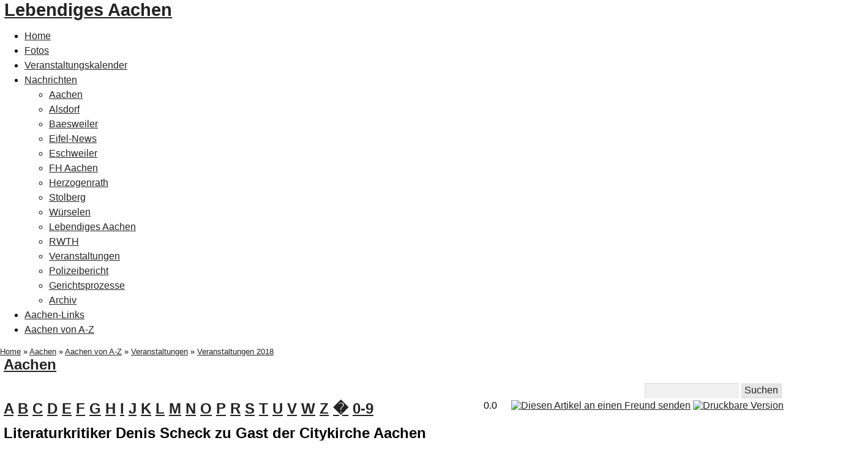

--- FILE ---
content_type: text/html; charset=utf-8
request_url: https://www.lebendiges-aachen.de/modules.php?name=Aachen&act=page&id=494
body_size: 18802
content:
<!DOCTYPE html>
<html lang="de" dir="ltr" ><head>
<title>Lebendiges Aachen - Aachen - Aachen von A-Z - Literaturkritiker Denis Scheck zu Gast der Citykirche Aachen</title>
<meta name="viewport" content="initial-scale = 1.0, maximum-scale = 1.0, user-scalable = no, width = device-width" />
<meta http-equiv="content-type" content="text/html; charset=utf-8" />
<meta http-equiv="X-UA-Compatible" content="IE=edge" />
<meta http-equiv="expires" content="0"/>
<meta name="revisit-after" content="10 days" />
<meta name="language" content="de" />
<meta name="robots" content="index,follow" />
<meta name="resource-type" content="document" />
<meta name="distribution" content="global" />
<meta name="rating" content="general" />
<meta name="author" content="Lebendiges Aachen" />
<meta name="keywords" content="Aachen, Germany, Hystory, historisch, Dreiländereck Photos, Veranstaltungen, Kino, Ausgehen, Grusskarten, Aachen von A-Z, Ausflugsziele, Bücher, Unterkunft, Hotels, Geschichte, Historie, 2.9.5" />
<meta name="generator" content="pragmaMx 2.9.5 - by https://www.pragmaMx.org" />
<meta name="copyright" content="Lebendiges Aachen" />
<meta name="publisher" content="Lebendiges Aachen" />
<meta name="title" content="Lebendiges Aachen - Aachen - Aachen von A-Z - Literaturkritiker Denis Scheck zu Gast der Citykirche Aachen" />
<meta name="description" content="Fotos und Texte aus der Städteregion Aachen" />
<link rel="stylesheet" type="text/css" href="layout/style/style.css.php?t=tina_2020_15" />
<link rel="icon" href="https://www.lebendiges-aachen.de/favicon.ico" type="image/x-icon" size="any"/>
<link rel="shortcut icon" href="https://www.lebendiges-aachen.de/favicon.ico" type="image/x-icon" />
<link rel="apple-touch-icon" href="https://www.lebendiges-aachen.de/favicon.ico" type="image/x-icon" />
<link rel="stylesheet" type="text/css" href="themes/tina_2020_15/style/style.css" />
<link rel="stylesheet" type="text/css" href="modules/Aachen/style/style.css" />
<link rel="stylesheet" type="text/css" href="modules/Aachen/style/custom.style.css" />
<link rel="stylesheet" type="text/css" href="themes/tina_2020_15/style/style.css" />
<link rel="stylesheet" type="text/css" href="themes/tina_2020_15/style/pragma.css" />
<link rel="stylesheet" type="text/css" href="themes/tina_2020_15/style/hmenu.css" />
<link rel="stylesheet" type="text/css" href="themes/tina_2020_15/style/news.css" />
<link rel="stylesheet" type="text/css" href="themes/tina_2020_15/style/style.responsive.css" />
<link rel="stylesheet" type="text/css" href="themes/tina_2020_15/style/custom.css" />
<script type="text/javascript" src="includes/javascript/jquery/jquery.min.js"></script>
<script type="text/javascript" src="includes/javascript/jquery/jquery.raty.js"></script>
<script type="text/javascript" src="includes/javascript/jquery/jquery.treeview.js"></script>
<style type="text/css">
/* <![CDATA[ */
/** * This file is part of * pragmaMx - Web Content Management System. * Copyright by pragmaMx Developer Team - https://www.pragmamx.org * $Id: cookiechoices.css 1158 2025-06-26 15:41:00Z PragmaMx $ * * */#pmxChoiceInfo{ background-color: #efefef ; color: #121212; border-bottom:0.15em solid #121212; position:fixed; width:100%; margin:0; left:0;  padding:1.6em; z-index:1000; text-align:center; font-size:1em; }#pmxChoiceInfo a{ background-color: #ffffff; border-color: #060606,#3a3a3a,#3a3a3a,#060606; border-style: solid; border-width: 1px; color: #212121; cursor: pointer; font-size: 1em; margin: .2em; padding: .3em; text-align: center; text-decoration: none !important;}
#pmxChoiceInfo{top:0;}
/* ]]> */
</style>
<script type="text/javascript">
/* <![CDATA[ */
var rateid = 494;
$(document).ready(function($){
$('#rating').raty({
readOnly : false,
path        : 'images/rating/',
cancel      : false,
score       : 0.0 ,
half        : false,
cancelHint  : 'meine Eingabe löschen',
number      : 5,
cancelPlace : 'right',
starOn      : 'star-on.png',
starOff     : 'star-off.png',
starHalf    : 'star-on.png',
space : false,
hints          : ['miserabel', 'schlecht', 'ok', 'gut', 'Sehr Gut'],
click       : function(score, evt) {
$.post('modules.php?name=Aachen&act=rate',
{
size: score,
id: rateid
},
function (data) {
$('#rating-info').html(data);
});
}
});
})
$(document).ready(function(){
$('#navigation_Aachen').treeview({
persist: "location",
collapsed: true,
unique: true
});
});
var lang_open = 'Ausklappen';
var lang_close = 'Einklappen';
var mxCLT='864000';
document.addEventListener('DOMContentLoaded', function(event) {cookieChoices.showCookieConsentBar('Cookies erleichtern die Bereitstellung unserer Dienste. Mit der Nutzung unserer Dienste erklären Sie sich damit einverstanden, dass wir Cookies verwenden.','Ok!', 'mehr Informationen', 'index.php?name=legal&act=privacy');});
/* ]]> */
</script>
<script type="text/javascript" src="modules/Aachen/includes/indexslide.js"></script>
<script type="text/javascript" src="themes/tina_2020_15/style/script.js"></script>
<script type="text/javascript" src="themes/tina_2020_15/style/script.responsive.js"></script>
<script type="text/javascript" src="includes/javascript/mx_menu.js"></script>
<!--[if lte IE 7]><link rel="stylesheet" href="style/style.ie7.css" media="screen" /><![endif]-->
<meta property="og:title" content="Lebendiges Aachen - Aachen - Aachen von A-Z - Literaturkritiker Denis Scheck zu Gast der Citykirche Aachen"/>
<meta property="og:description" content="Lebendiges Aachen - Aachen - Aachen von A-Z - Literaturkritiker Denis Scheck zu Gast der Citykirche Aachen"/>
<meta property="og:type" content="website"/>
<meta property="og:url" content="https://www.lebendiges-aachen.de/modules.php?name=Aachen&act=page&id=494"/>
<meta property="og:locale" content="de_DE"/>
<meta property="og:site_name" content="Lebendiges Aachen"/>
<meta property="og:image" content="https://www.lebendiges-aachen.de/images/logo.jpg"/>
<meta property="og:image:width" content="600"/>
<meta property="og:image:height" content="88"/>
<!-- pmx-theme-engine v.2. 1158/2025-06-26 -->
</head>
<body>


<div id="main">     <div class="sheet clearfix"> <header class="header">      <div class="shapes">                      </div>  <h1 class="headline"><a href=".">Lebendiges Aachen</a></h1>                                            </header> 
		<nav class="pmxnav">
				
		<div class="pmxnav-inner">
		
		
<ul class="hmenu">
<li>
<a href="index.php" class="first" title="Lebendiges-Aachen.de">Home</a>
</li>
<li>
<a href="modules.php?name=SiriusGallery" title="Fotos aus Aachen und mehr">Fotos</a>
</li>
<li>
<a href="modules.php?name=Schedule" title="Veranstaltungen in Aachen">Veranstaltungskalender</a>
</li>
<li>
<a href="modules.php?name=News" class="parent" title="Nachrichten aus Aachen">Nachrichten</a>
<ul>
<li>
<a href="modules.php?name=News&amp;topic=2" class="first" title="Nachrichten aus Aachen">Aachen</a>
</li>
<li>
<a href="modules.php?name=News&amp;topic=9" title="Nachrichten aus Alsdorf">Alsdorf</a>
</li>
<li>
<a href="modules.php?name=News&amp;topic=16" title="Nachrichten aus Baesweiler">Baesweiler</a>
</li>
<li>
<a href="modules.php?name=News&amp;topic=22" title="Nachrichten aus Monschau, Roetgen und Simmerath ">Eifel-News</a>
</li>
<li>
<a href="modules.php?name=News&amp;topic=15" title="Nachrichten aus Eschweiler">Eschweiler</a>
</li>
<li>
<a href="modules.php?name=News&amp;topic=21">FH Aachen</a>
</li>
<li>
<a href="modules.php?name=News&amp;topic=17" title="Nachrichten aus Herzogenrath">Herzogenrath</a>
</li>
<li>
<a href="modules.php?name=News&amp;topic=19" title="Nachrichten aus Stolberg">Stolberg</a>
</li>
<li>
<a href="modules.php?name=News&amp;topic=20" title="Nachrichten aus Würselen">Würselen</a>
</li>
<li>
<a href="modules.php?name=News&amp;topic=5" title="Nachrichten rund um Lebendiges Aachen">Lebendiges Aachen</a>
</li>
<li>
<a href="modules.php?name=News&amp;topic=14" title="Nachrichten von der RWTH">RWTH</a>
</li>
<li>
<a href="modules.php?name=News&amp;topic=10" title="Veranstaltungen">Veranstaltungen</a>
</li>
<li>
<a href="modules.php?name=News&amp;topic=12" title="Polizeibericht">Polizeibericht</a>
</li>
<li>
<a href="modules.php?name=News&amp;topic=13" title="Gerichtsprozesse und Urteile">Gerichtsprozesse</a>
</li>
<li>
<a href="modules.php?name=Stories_Archive" class="last" title="Archiv Aachener Nachrichten">Archiv</a>
</li>
</ul>
<script type="text/javascript">
/*<![CDATA[*/
/*]]>*/
</script>    </li>
<li>
<a href="modules.php?name=Web_Links" title="Links aus Aachen und der Eifel">Aachen-Links</a>
</li>
<li>
<a href="modules.php?name=Aachen" class="current last" title="Enzxklopädie von Aachen">Aachen von A-Z</a>
</li>
</ul>
<script type="text/javascript">
/*<![CDATA[*/
/*]]>*/
</script>  
		
		</div>
		</nav>
 <div class="layout-wrapper">
					                 <div class="content-layout">                     <div class="content-layout-row hideboth">                         <div class="layout-cell content"> 
		<article class="post article">
		<div class="breadcrump"><a href="./" title="Home">Home</a>&nbsp;»&nbsp;<a href="modules.php?name=Aachen" title="Aachen">Aachen</a>&nbsp;»&nbsp;<a href="modules.php?name=Aachen&amp;act=page&amp;id=156">Aachen von A-Z</a>&nbsp;»&nbsp;<a href="modules.php?name=Aachen&amp;act=page&amp;id=302">Veranstaltungen</a>&nbsp;»&nbsp;<a href="modules.php?name=Aachen&amp;act=page&amp;id=491">Veranstaltungen 2018</a></div>
		
		
		<!-- START topblock -->
		<div class="topblock">
		
		</div>
		<!-- END topblock -->

		

		
    <div id="pmx-content" class="mod-Aachen">
    
<h2><a href="modules.php?name=Aachen" title="" >Aachen</a></h2><div class="opentable" >
<a name="contenthome" ></a>
 
	<div class="align-right">
	<form action="modules.php?name=Aachen&amp;act=search" method="post" name="docsearch"  >
	
	<input class="form" value="" maxlength="50" size="15" name="keywords" /><input type="submit" value="Suchen" name="Suchen" />
	</form><br /></div>
	
 	<div style="float:right;">
		
            <div id="rating-info" style="display:inline-block;margin-right:5px;">
            0.0 </div>
            <div id="rating" style="display:inline-block;margin-right:10px;width:auto;">
            </div>
           						<a href="modules.php?name=Aachen&amp;act=sendfriend&amp;id=494" 
				title="Diesen Artikel an einen Freund senden" rel="nofollow,noindex"  >
		<img src="themes/tina_2020_15/sys_images/images/friend.gif" width="16" height="16" alt="Diesen Artikel an einen Freund senden" /></a>
		
								<a href="modules.php?name=Aachen&amp;act=pageprint&amp;id=494" 
				title="Druckbare Version" rel="nofollow,noindex" target="_blank" >
		<img src="themes/tina_2020_15/sys_images/images/print.gif" width="16" height="16" alt="Druckbare Version" /></a>

			</div>


<div class="title"><a href="modules.php?name=Aachen&amp;act=alphaindex&amp;char=A&amp;id=156">A</a> <a href="modules.php?name=Aachen&amp;act=alphaindex&amp;char=B&amp;id=156">B</a> <a href="modules.php?name=Aachen&amp;act=alphaindex&amp;char=C&amp;id=156">C</a> <a href="modules.php?name=Aachen&amp;act=alphaindex&amp;char=D&amp;id=156">D</a> <a href="modules.php?name=Aachen&amp;act=alphaindex&amp;char=E&amp;id=156">E</a> <a href="modules.php?name=Aachen&amp;act=alphaindex&amp;char=F&amp;id=156">F</a> <a href="modules.php?name=Aachen&amp;act=alphaindex&amp;char=G&amp;id=156">G</a> <a href="modules.php?name=Aachen&amp;act=alphaindex&amp;char=H&amp;id=156">H</a> <a href="modules.php?name=Aachen&amp;act=alphaindex&amp;char=I&amp;id=156">I</a> <a href="modules.php?name=Aachen&amp;act=alphaindex&amp;char=J&amp;id=156">J</a> <a href="modules.php?name=Aachen&amp;act=alphaindex&amp;char=K&amp;id=156">K</a> <a href="modules.php?name=Aachen&amp;act=alphaindex&amp;char=L&amp;id=156">L</a> <a href="modules.php?name=Aachen&amp;act=alphaindex&amp;char=M&amp;id=156">M</a> <a href="modules.php?name=Aachen&amp;act=alphaindex&amp;char=N&amp;id=156">N</a> <a href="modules.php?name=Aachen&amp;act=alphaindex&amp;char=O&amp;id=156">O</a> <a href="modules.php?name=Aachen&amp;act=alphaindex&amp;char=P&amp;id=156">P</a> <a href="modules.php?name=Aachen&amp;act=alphaindex&amp;char=R&amp;id=156">R</a> <a href="modules.php?name=Aachen&amp;act=alphaindex&amp;char=S&amp;id=156">S</a> <a href="modules.php?name=Aachen&amp;act=alphaindex&amp;char=T&amp;id=156">T</a> <a href="modules.php?name=Aachen&amp;act=alphaindex&amp;char=U&amp;id=156">U</a> <a href="modules.php?name=Aachen&amp;act=alphaindex&amp;char=V&amp;id=156">V</a> <a href="modules.php?name=Aachen&amp;act=alphaindex&amp;char=W&amp;id=156">W</a> <a href="modules.php?name=Aachen&amp;act=alphaindex&amp;char=Z&amp;id=156">Z</a> <a href="modules.php?name=Aachen&amp;act=alphaindex&amp;char=�&amp;id=156">�</a> <a href="modules.php?name=Aachen&amp;act=alphaindex&amp;char=0&amp;id=156">0-9</a> </div>
<h2 >Literaturkritiker Denis Scheck zu Gast der Citykirche Aachen</h2>
<div class="postcontent">
<!-- Index Anfang -->

	<div class="float-right box" style="width:200px;margin-left: 10px;">
			
	<!--div style="display:inline-block">
		<img src="images/menu/square/node_plus.gif" height="10" id="index" style="cursor:pointer;margin:3px;" />
	</div>
	<div style="display:inline-block" >
		<a href="modules.php?name=Aachen&amp;act=page&amp;id=156" >
		Inhalt</a>
	</div>
	<hr / -->
	
	<div class="indexcontent" id="indexon" >
	<div id="navigation_Aachen" class="treeview"><ul class=""><li><a class="" href="modules.php?name=Aachen&amp;act=page&amp;id=156" title="Aachen von A-Z" >Aachen von A-Z  </a><ul class=""><li><a class="" href="modules.php?name=Aachen&amp;act=page&amp;id=158" title="Aachen" >Aachen  </a></li><li><a class="" href="modules.php?name=Aachen&amp;act=page&amp;id=309" title="Ausflugsziele und Sehenswertes" >Ausflugsziele und Sehenswertes  </a><ul class=""><li><a class="" href="modules.php?name=Aachen&amp;act=page&amp;id=162" title="Aachener Fenster" >Aachener Fenster  </a></li><li><a class="" href="modules.php?name=Aachen&amp;act=page&amp;id=420" title="1. Aachener Milchautomat" >1. Aachener Milchautomat  </a></li><li><a class="" href="modules.php?name=Aachen&amp;act=page&amp;id=315" title="Abtei Rolduc - Kerkrade" >Abtei Rolduc - Kerkrade  </a></li><li><a class="" href="modules.php?name=Aachen&amp;act=page&amp;id=172" title="Augustinerwald" >Augustinerwald  </a></li><li><a class="" href="modules.php?name=Aachen&amp;act=page&amp;id=175" title="Belvedere" >Belvedere  </a></li><li><a class="" href="modules.php?name=Aachen&amp;act=page&amp;id=379" title="Blausteinsee - Eschweiler" >Blausteinsee - Eschweiler  </a></li><li><a class="" href="modules.php?name=Aachen&amp;act=page&amp;id=257" title="Carolus Thermen" >Carolus Thermen  </a></li><li><a class="" href="modules.php?name=Aachen&amp;act=page&amp;id=476" title="Carl-Alexander-Park Baesweiler" >Carl-Alexander-Park Baesweiler  </a></li><li><a class="" href="modules.php?name=Aachen&amp;act=page&amp;id=472" title="Chateau Thor in Astenet" >Chateau Thor in Astenet  </a></li><li><a class="" href="modules.php?name=Aachen&amp;act=page&amp;id=404" title="Der Botanische Garten in Kerkrade" >Der Botanische Garten in Kerkrade  </a></li><li><a class="" href="modules.php?name=Aachen&amp;act=page&amp;id=502" title="Der Magnolienbaum vor dem Dom" >Der Magnolienbaum vor dem Dom  </a></li><li><a class="" href="modules.php?name=Aachen&amp;act=page&amp;id=418" title="Die Hängematten auf dem Lousberg" >Die Hängematten auf dem Lousberg  </a></li><li><a class="" href="modules.php?name=Aachen&amp;act=page&amp;id=521" title="Die Tulpenfelder in Grevenbroich – ein Ausflugsziel im Frühling" >Die Tulpenfelder in Grevenbroich – ein Ausflugsziel im Frühling  </a></li><li><a class="" href="modules.php?name=Aachen&amp;act=page&amp;id=186" title="Dreiländereck" >Dreiländereck  </a></li><li><a class="" href="modules.php?name=Aachen&amp;act=page&amp;id=439" title="Elisabethhalle Aachen" >Elisabethhalle Aachen  </a></li><li><a class="" href="modules.php?name=Aachen&amp;act=page&amp;id=468" title="Gaiazoo Kerkrade" >Gaiazoo Kerkrade  </a></li><li><a class="" href="modules.php?name=Aachen&amp;act=page&amp;id=286" title="Hexenwald" >Hexenwald  </a></li><li><a class="" href="modules.php?name=Aachen&amp;act=page&amp;id=412" title="Historischer Jahrmarkt" >Historischer Jahrmarkt  </a></li><li><a class="" href="modules.php?name=Aachen&amp;act=page&amp;id=288" title="Karlsgarten" >Karlsgarten  </a></li><li><a class="" href="modules.php?name=Aachen&amp;act=page&amp;id=243" title="Lousberg" >Lousberg  </a></li><li><a class="" href="modules.php?name=Aachen&amp;act=page&amp;id=410" title="Müschpark Aachen" >Müschpark Aachen  </a></li><li><a class="" href="modules.php?name=Aachen&amp;act=page&amp;id=240" title="Salvatorberg" >Salvatorberg  </a></li><li><a class="" href="modules.php?name=Aachen&amp;act=page&amp;id=474" title="Talsperre La Gileppe" >Talsperre La Gileppe  </a></li><li><a class="" href="modules.php?name=Aachen&amp;act=page&amp;id=253" title="Tierpark Aachen - Euregiozoo" >Tierpark Aachen - Euregiozoo  </a></li><li><a class="" href="modules.php?name=Aachen&amp;act=page&amp;id=399" title="Tierpark Alsdorf" >Tierpark Alsdorf  </a></li><li><a class="" href="modules.php?name=Aachen&amp;act=page&amp;id=367" title="Weihnachtsmarkt in Valkenburg" >Weihnachtsmarkt in Valkenburg  </a></li><li><a class="" href="modules.php?name=Aachen&amp;act=page&amp;id=449" title="Wildpark Schmidt - Natur pur" >Wildpark Schmidt - Natur pur  </a></li><li><a class="" href="modules.php?name=Aachen&amp;act=page&amp;id=419" title="Zyklopensteine im Aachener Wald" >Zyklopensteine im Aachener Wald  </a></li><li><a class="" href="modules.php?name=Aachen&amp;act=page&amp;id=378" title="Burgen und Schlösser" >Burgen und Schlösser  </a><ul class=""><li><a class="" href="modules.php?name=Aachen&amp;act=page&amp;id=376" title="Burg Rode - Herzogenrath" >Burg Rode - Herzogenrath  </a></li><li><a class="" href="modules.php?name=Aachen&amp;act=page&amp;id=377" title="Burg Wilhelmstein - Würselen" >Burg Wilhelmstein - Würselen  </a></li><li><a class="" href="modules.php?name=Aachen&amp;act=page&amp;id=387" title="Wasserburg Haus Heyden" >Wasserburg Haus Heyden  </a></li><li><a class="" href="modules.php?name=Aachen&amp;act=page&amp;id=368" title="Schloss Schönau - Aachen" >Schloss Schönau - Aachen  </a></li></ul><li><a class="" href="modules.php?name=Aachen&amp;act=page&amp;id=523" title="Kreis Heinsberg" >Kreis Heinsberg  </a><ul class=""><li><a class="" href="modules.php?name=Aachen&amp;act=page&amp;id=475" title="Naherholungsgebiet Übach-Palenberg" >Naherholungsgebiet Übach-Palenberg  </a></li><li><a class="" href="modules.php?name=Aachen&amp;act=page&amp;id=317" title="Willy Dohmen Park in Übach" >Willy Dohmen Park in Übach  </a></li></ul><li><a class="" href="modules.php?name=Aachen&amp;act=page&amp;id=522" title="Haus Hohenbusch: Das Klostergut vor den Toren der Stadt Erkelenz" >Haus Hohenbusch: Das Klostergut vor den Toren der Stadt Erkelenz  </a></li></ul><li><a class="" href="modules.php?name=Aachen&amp;act=page&amp;id=182" title="Brunnen in Aachen" >Brunnen in Aachen  </a><ul class=""><li><a class="" href="modules.php?name=Aachen&amp;act=page&amp;id=174" title="Bahkauv" >Bahkauv  </a></li><li><a class="" href="modules.php?name=Aachen&amp;act=page&amp;id=180" title="Brunnen der freien Künste" >Brunnen der freien Künste  </a></li><li><a class="" href="modules.php?name=Aachen&amp;act=page&amp;id=255" title="Brunnen des Friedens" >Brunnen des Friedens  </a></li><li><a class="" href="modules.php?name=Aachen&amp;act=page&amp;id=188" title="Elisenbrunnen" >Elisenbrunnen  </a></li><li><a class="" href="modules.php?name=Aachen&amp;act=page&amp;id=189" title="Fischpüddelchen" >Fischpüddelchen  </a></li><li><a class="" href="modules.php?name=Aachen&amp;act=page&amp;id=205" title="Flötenspieler" >Flötenspieler  </a></li><li><a class="" href="modules.php?name=Aachen&amp;act=page&amp;id=206" title="Hotmannspief" >Hotmannspief  </a></li><li><a class="" href="modules.php?name=Aachen&amp;act=page&amp;id=200" title="Huehnerdieb" >Huehnerdieb  </a></li><li><a class="" href="modules.php?name=Aachen&amp;act=page&amp;id=210" title="Karlsbrunnen" >Karlsbrunnen  </a></li><li><a class="" href="modules.php?name=Aachen&amp;act=page&amp;id=219" title="Kugelbrunnen" >Kugelbrunnen  </a></li><li><a class="" href="modules.php?name=Aachen&amp;act=page&amp;id=221" title="Laufende Kinder" >Laufende Kinder  </a></li><li><a class="" href="modules.php?name=Aachen&amp;act=page&amp;id=223" title="Marienbrunnen" >Marienbrunnen  </a></li><li><a class="" href="modules.php?name=Aachen&amp;act=page&amp;id=229" title="Paradiesbrunnen" >Paradiesbrunnen  </a></li><li><a class="" href="modules.php?name=Aachen&amp;act=page&amp;id=237" title="Puppenbrunnen" >Puppenbrunnen  </a></li><li><a class="" href="modules.php?name=Aachen&amp;act=page&amp;id=264" title="Rabenbrunnen" >Rabenbrunnen  </a></li><li><a class="" href="modules.php?name=Aachen&amp;act=page&amp;id=275" title="Röhrenbrunnen" >Röhrenbrunnen  </a></li><li><a class="" href="modules.php?name=Aachen&amp;act=page&amp;id=259" title="Seepferdchenbrunnen" >Seepferdchenbrunnen  </a></li><li><a class="" href="modules.php?name=Aachen&amp;act=page&amp;id=285" title="Tritonbrunnen" >Tritonbrunnen  </a></li><li><a class="" href="modules.php?name=Aachen&amp;act=page&amp;id=256" title="Türe- Lüre- Ließje" >Türe- Lüre- Ließje  </a></li><li><a class="" href="modules.php?name=Aachen&amp;act=page&amp;id=170" title="Vogelbrunnen" >Vogelbrunnen  </a></li></ul><li><a class="" href="modules.php?name=Aachen&amp;act=page&amp;id=364" title="Friedhöfe in Aachen" >Friedhöfe in Aachen  </a><ul class=""><li><a class="" href="modules.php?name=Aachen&amp;act=page&amp;id=381" title="Förderkreis Ostfriedhof e.V." >Förderkreis Ostfriedhof e.V.  </a></li><li><a class="" href="modules.php?name=Aachen&amp;act=page&amp;id=357" title="Friedhof Güldenplan" >Friedhof Güldenplan  </a></li><li><a class="" href="modules.php?name=Aachen&amp;act=page&amp;id=346" title="Friedhof Haaren" >Friedhof Haaren  </a></li><li><a class="" href="modules.php?name=Aachen&amp;act=page&amp;id=349" title="Friedhof Horbach" >Friedhof Horbach  </a></li><li><a class="" href="modules.php?name=Aachen&amp;act=page&amp;id=332" title="Friedhof Hüls" >Friedhof Hüls  </a></li><li><a class="" href="modules.php?name=Aachen&amp;act=page&amp;id=353" title="Friedhof Laurentiusstraße" >Friedhof Laurentiusstraße  </a></li><li><a class="" href="modules.php?name=Aachen&amp;act=page&amp;id=330" title="Friedhof Nirmer Straße" >Friedhof Nirmer Straße  </a></li><li><a class="" href="modules.php?name=Aachen&amp;act=page&amp;id=350" title="Friedhof Richterich" >Friedhof Richterich  </a></li><li><a class="" href="modules.php?name=Aachen&amp;act=page&amp;id=347" title="Friedhof St. Severin" >Friedhof St. Severin  </a></li><li><a class="" href="modules.php?name=Aachen&amp;act=page&amp;id=345" title="Friedhof Verlautenheide" >Friedhof Verlautenheide  </a></li><li><a class="" href="modules.php?name=Aachen&amp;act=page&amp;id=279" title="Ostfriedhof" >Ostfriedhof  </a></li><li><a class="" href="modules.php?name=Aachen&amp;act=page&amp;id=337" title="Waldfriedhof-Ehrenfriedhof" >Waldfriedhof-Ehrenfriedhof  </a></li></ul><li><a class="" href="modules.php?name=Aachen&amp;act=page&amp;id=312" title="Gastronomie & Handel" >Gastronomie & Handel  </a><ul class=""><li><a class="" href="modules.php?name=Aachen&amp;act=page&amp;id=295" title="Cafe Einstein" >Cafe Einstein  </a></li><li><a class="" href="modules.php?name=Aachen&amp;act=page&amp;id=329" title="Cafe M" >Cafe M  </a></li><li><a class="" href="modules.php?name=Aachen&amp;act=page&amp;id=524" title="Das Gewürzseminar bei Cardamome Aachen" >Das Gewürzseminar bei Cardamome Aachen  </a></li><li><a class="" href="modules.php?name=Aachen&amp;act=page&amp;id=429" title="Cardamome - Gew&uuml;rze" >Cardamome - Gew&uuml;rze  </a></li><li><a class="" href="modules.php?name=Aachen&amp;act=page&amp;id=451" title="Dein Hotel Europa" >Dein Hotel Europa  </a></li><li><a class="" href="modules.php?name=Aachen&amp;act=page&amp;id=270" title="Domkeller" >Domkeller  </a></li><li><a class="" href="modules.php?name=Aachen&amp;act=page&amp;id=422" title="Gaststätte Am Chorusberg" >Gaststätte Am Chorusberg  </a></li><li><a class="" href="modules.php?name=Aachen&amp;act=page&amp;id=284" title="Postwagen" >Postwagen  </a></li><li><a class="" href="modules.php?name=Aachen&amp;act=page&amp;id=507" title="Vintage mit K&ouml;pfchen" >Vintage mit K&ouml;pfchen  </a></li></ul><li><a class="" href="modules.php?name=Aachen&amp;act=page&amp;id=397" title="Häuser" >Häuser  </a><ul class=""><li><a class="" href="modules.php?name=Aachen&amp;act=page&amp;id=187" title="Elisabethhalle" >Elisabethhalle  </a></li><li><a class="" href="modules.php?name=Aachen&amp;act=page&amp;id=194" title="Elisengalerie" >Elisengalerie  </a></li><li><a class="" href="modules.php?name=Aachen&amp;act=page&amp;id=199" title="Hauptbahnhof" >Hauptbahnhof  </a></li><li><a class="" href="modules.php?name=Aachen&amp;act=page&amp;id=265" title="Haus der Kohle" >Haus der Kohle  </a></li><li><a class="" href="modules.php?name=Aachen&amp;act=page&amp;id=193" title="Haus Eulenspiegel - Der Teeladen" >Haus Eulenspiegel - Der Teeladen  </a></li><li><a class="" href="modules.php?name=Aachen&amp;act=page&amp;id=239" title="Rathaus" >Rathaus  </a></li><li><a class="" href="modules.php?name=Aachen&amp;act=page&amp;id=242" title="Spielcasino" >Spielcasino  </a></li><li><a class="" href="modules.php?name=Aachen&amp;act=page&amp;id=247" title="Super-C" >Super-C  </a></li><li><a class="" href="modules.php?name=Aachen&amp;act=page&amp;id=250" title="Theater Aachen" >Theater Aachen  </a></li></ul><li><a class="" href="modules.php?name=Aachen&amp;act=page&amp;id=310" title="Gotteshäuser, Gebetsstätten, Klöster" >Gotteshäuser, Gebetsstätten, Klöster  </a><ul class=""><li><a class="" href="modules.php?name=Aachen&amp;act=page&amp;id=195" title="Herz Jesu" >Herz Jesu  </a></li><li><a class="" href="modules.php?name=Aachen&amp;act=page&amp;id=467" title="Hinter den Klostermauern" >Hinter den Klostermauern  </a></li><li><a class="" href="modules.php?name=Aachen&amp;act=page&amp;id=201" title="Jakobskirche" >Jakobskirche  </a></li><li><a class="" href="modules.php?name=Aachen&amp;act=page&amp;id=203" title="Josefskirche" >Josefskirche  </a></li><li><a class="" href="modules.php?name=Aachen&amp;act=page&amp;id=241" title="Sankt Adalbert" >Sankt Adalbert  </a></li><li><a class="" href="modules.php?name=Aachen&amp;act=page&amp;id=252" title="Synagoge" >Synagoge  </a></li><li><a class="" href="modules.php?name=Aachen&amp;act=page&amp;id=220" title="Theresienkirche" >Theresienkirche  </a></li></ul><li><a class="" href="modules.php?name=Aachen&amp;act=page&amp;id=385" title="Kunst" >Kunst  </a><ul class=""><li><a class="" href="modules.php?name=Aachen&amp;act=page&amp;id=504" title="Alles ist käuflich – Die Artstores in der Antoniusstraße" >Alles ist käuflich – Die Artstores in der Antoniusstraße  </a></li><li><a class="" href="modules.php?name=Aachen&amp;act=page&amp;id=395" title="Ausstellung La création de la pensée" >Ausstellung La création de la pensée  </a></li><li><a class="" href="modules.php?name=Aachen&amp;act=page&amp;id=389" title="Ausstellung Im Fokus" >Ausstellung Im Fokus  </a></li><li><a class="" href="modules.php?name=Aachen&amp;act=page&amp;id=402" title="Ausstellung Deaf Dumb and Brilliant" >Ausstellung Deaf Dumb and Brilliant  </a></li><li><a class="" href="modules.php?name=Aachen&amp;act=page&amp;id=403" title="Ausstellung Frisch ausgepackt" >Ausstellung Frisch ausgepackt  </a></li><li><a class="" href="modules.php?name=Aachen&amp;act=page&amp;id=417" title="Ausstellung Momenti" >Ausstellung Momenti  </a></li><li><a class="" href="modules.php?name=Aachen&amp;act=page&amp;id=427" title="Ausstellung Beau Frost" >Ausstellung Beau Frost  </a></li><li><a class="" href="modules.php?name=Aachen&amp;act=page&amp;id=430" title="Ausstellung Aachen 1914 - Eine Grenzstadt im Krieg" >Ausstellung Aachen 1914 - Eine Grenzstadt im Krieg  </a></li><li><a class="" href="modules.php?name=Aachen&amp;act=page&amp;id=452" title="Ausstellung Zeitreise" >Ausstellung Zeitreise  </a></li><li><a class="" href="modules.php?name=Aachen&amp;act=page&amp;id=454" title="Ausstellung Schmelztiegel" >Ausstellung Schmelztiegel  </a></li><li><a class="" href="modules.php?name=Aachen&amp;act=page&amp;id=458" title="Ausstellung - Melodie des Lichts Musica" >Ausstellung - Melodie des Lichts Musica  </a></li><li><a class="" href="modules.php?name=Aachen&amp;act=page&amp;id=478" title="Fotoausstellung - AUGEN AUF!" >Fotoausstellung - AUGEN AUF!  </a></li><li><a class="" href="modules.php?name=Aachen&amp;act=page&amp;id=482" title="MENSCH! das Projekt" >MENSCH! das Projekt  </a></li><li><a class="" href="modules.php?name=Aachen&amp;act=page&amp;id=405" title="Künstlerportraits" >Künstlerportraits  </a><ul class=""><li><a class="" href="modules.php?name=Aachen&amp;act=page&amp;id=321" title="Bruno Bings" >Bruno Bings  </a></li><li><a class="" href="modules.php?name=Aachen&amp;act=page&amp;id=436" title="Christiane Dénes" >Christiane Dénes  </a></li><li><a class="" href="modules.php?name=Aachen&amp;act=page&amp;id=528" title="Sandra Ganser" >Sandra Ganser  </a></li><li><a class="" href="modules.php?name=Aachen&amp;act=page&amp;id=366" title="Kalli Haun - FineArt & Illustration" >Kalli Haun - FineArt & Illustration  </a></li><li><a class="" href="modules.php?name=Aachen&amp;act=page&amp;id=413" title="Kiki Bragard-Aachen-Art-Company" >Kiki Bragard-Aachen-Art-Company  </a></li><li><a class="" href="modules.php?name=Aachen&amp;act=page&amp;id=318" title="Lars Kesseler (Lake13)" >Lars Kesseler (Lake13)  </a></li><li><a class="" href="modules.php?name=Aachen&amp;act=page&amp;id=456" title="Rosco Graffiti-Art" >Rosco Graffiti-Art  </a></li><li><a class="" href="modules.php?name=Aachen&amp;act=page&amp;id=423" title="Elfriede Schultz" >Elfriede Schultz  </a></li><li><a class="" href="modules.php?name=Aachen&amp;act=page&amp;id=416" title="Gerd Schiffler" >Gerd Schiffler  </a></li><li><a class="" href="modules.php?name=Aachen&amp;act=page&amp;id=487" title="Überhaupt Non Profit Full Of Heart" >Überhaupt Non Profit Full Of Heart  </a></li><li><a class="" href="modules.php?name=Aachen&amp;act=page&amp;id=411" title="Monika Uhl" >Monika Uhl  </a></li><li><a class="" href="modules.php?name=Aachen&amp;act=page&amp;id=414" title="Daniel Vogt - Soulmate Tattoo" >Daniel Vogt - Soulmate Tattoo  </a></li></ul></li></ul><li><a class="" href="modules.php?name=Aachen&amp;act=page&amp;id=313" title="Personen" >Personen  </a><ul class=""><li><a class="" href="modules.php?name=Aachen&amp;act=page&amp;id=207" title="Bettina Berg" >Bettina Berg  </a></li><li><a class="" href="modules.php?name=Aachen&amp;act=page&amp;id=421" title="Bauhistoriker Dr. Holger A. Dux" >Bauhistoriker Dr. Holger A. Dux  </a></li><li><a class="" href="modules.php?name=Aachen&amp;act=page&amp;id=280" title="Elke Döbbeler" >Elke Döbbeler  </a></li><li><a class="" href="modules.php?name=Aachen&amp;act=page&amp;id=282" title="Friedrich von Halfern" >Friedrich von Halfern  </a></li><li><a class="" href="modules.php?name=Aachen&amp;act=page&amp;id=375" title="Melanie Kemper Kreative Fotografie" >Melanie Kemper Kreative Fotografie  </a></li><li><a class="" href="modules.php?name=Aachen&amp;act=page&amp;id=209" title="Karl der Große" >Karl der Große  </a></li><li><a class="" href="modules.php?name=Aachen&amp;act=page&amp;id=498" title="Michael Mauer - Wir Frankenberger" >Michael Mauer - Wir Frankenberger  </a></li><li><a class="" href="modules.php?name=Aachen&amp;act=page&amp;id=486" title="Peter Wery - Fotoperte" >Peter Wery - Fotoperte  </a></li></ul><li><a class="" href="modules.php?name=Aachen&amp;act=page&amp;id=307" title="Sagen und historische Geschichten" >Sagen und historische Geschichten  </a><ul class=""><li><a class="" href="modules.php?name=Aachen&amp;act=page&amp;id=274" title="Fastrada Sage" >Fastrada Sage  </a></li><li><a class="" href="modules.php?name=Aachen&amp;act=page&amp;id=276" title="Kaiser Karl der Große und die Schlange" >Kaiser Karl der Große und die Schlange  </a></li><li><a class="" href="modules.php?name=Aachen&amp;act=page&amp;id=260" title="Ursprung der Printe" >Ursprung der Printe  </a></li></ul><li><a class="" href="modules.php?name=Aachen&amp;act=page&amp;id=306" title="Skulpturen, Denkmale" >Skulpturen, Denkmale  </a><ul class=""><li><a class="" href="modules.php?name=Aachen&amp;act=page&amp;id=268" title="Barbarossamauer" >Barbarossamauer  </a></li><li><a class="" href="modules.php?name=Aachen&amp;act=page&amp;id=171" title="Die Lesende von Wolf Ritz" >Die Lesende von Wolf Ritz  </a></li><li><a class="" href="modules.php?name=Aachen&amp;act=page&amp;id=191" title="Frittezang" >Frittezang  </a></li><li><a class="" href="modules.php?name=Aachen&amp;act=page&amp;id=277" title="Kehrmännchen" >Kehrmännchen  </a></li><li><a class="" href="modules.php?name=Aachen&amp;act=page&amp;id=215" title="Klenkes" >Klenkes  </a></li><li><a class="" href="modules.php?name=Aachen&amp;act=page&amp;id=217" title="Kreislauf des Geldes" >Kreislauf des Geldes  </a></li><li><a class="" href="modules.php?name=Aachen&amp;act=page&amp;id=169" title="Mädchen auf der Mauer" >Mädchen auf der Mauer  </a></li><li><a class="" href="modules.php?name=Aachen&amp;act=page&amp;id=234" title="Pferdegruppe" >Pferdegruppe  </a></li><li><a class="" href="modules.php?name=Aachen&amp;act=page&amp;id=473" title="Printenmädchen" >Printenmädchen  </a></li><li><a class="" href="modules.php?name=Aachen&amp;act=page&amp;id=245" title="Stadtmauer" >Stadtmauer  </a></li><li><a class="" href="modules.php?name=Aachen&amp;act=page&amp;id=249" title="Teufel und Marktfrau" >Teufel und Marktfrau  </a></li></ul><li><a class="" href="modules.php?name=Aachen&amp;act=page&amp;id=308" title="Straßen und Plätze" >Straßen und Plätze  </a><ul class=""><li><a class="" href="modules.php?name=Aachen&amp;act=page&amp;id=164" title="Adalbertstrasse" >Adalbertstrasse  </a></li><li><a class="" href="modules.php?name=Aachen&amp;act=page&amp;id=168" title="Antoniusstrasse" >Antoniusstrasse  </a></li><li><a class="" href="modules.php?name=Aachen&amp;act=page&amp;id=183" title="Bushof" >Bushof  </a></li><li><a class="" href="modules.php?name=Aachen&amp;act=page&amp;id=283" title="Europaplatz" >Europaplatz  </a></li><li><a class="" href="modules.php?name=Aachen&amp;act=page&amp;id=501" title="Hermann-Heusch-Platz" >Hermann-Heusch-Platz  </a></li><li><a class="" href="modules.php?name=Aachen&amp;act=page&amp;id=196" title="Hof" >Hof  </a></li><li><a class="" href="modules.php?name=Aachen&amp;act=page&amp;id=197" title="Holzgraben" >Holzgraben  </a></li><li><a class="" href="modules.php?name=Aachen&amp;act=page&amp;id=179" title="Kaiserplatz" >Kaiserplatz  </a></li><li><a class="" href="modules.php?name=Aachen&amp;act=page&amp;id=204" title="Kapuziner Karree" >Kapuziner Karree  </a></li><li><a class="" href="modules.php?name=Aachen&amp;act=page&amp;id=214" title="Katschhof" >Katschhof  </a></li><li><a class="" href="modules.php?name=Aachen&amp;act=page&amp;id=225" title="Münsterplatz" >Münsterplatz  </a></li><li><a class="" href="modules.php?name=Aachen&amp;act=page&amp;id=226" title="Normaluhr" >Normaluhr  </a></li><li><a class="" href="modules.php?name=Aachen&amp;act=page&amp;id=227" title="Pontstrasse" >Pontstrasse  </a></li><li><a class="" href="modules.php?name=Aachen&amp;act=page&amp;id=235" title="Ponttor" >Ponttor  </a></li><li><a class="" href="modules.php?name=Aachen&amp;act=page&amp;id=190" title="Rehmviertel" >Rehmviertel  </a></li><li><a class="" href="modules.php?name=Aachen&amp;act=page&amp;id=248" title="Rothe Erde" >Rothe Erde  </a></li></ul><li><a class="" href="modules.php?name=Aachen&amp;act=page&amp;id=173" title="Türme" >Türme  </a><ul class=""><li><a class="" href="modules.php?name=Aachen&amp;act=page&amp;id=177" title="Bismarckturm" >Bismarckturm  </a></li><li><a class="" href="modules.php?name=Aachen&amp;act=page&amp;id=185" title="Drehturm (Belvedere)" >Drehturm (Belvedere)  </a></li><li><a class="" href="modules.php?name=Aachen&amp;act=page&amp;id=192" title="Granusturm" >Granusturm  </a></li></ul><li><a class="" href="modules.php?name=Aachen&amp;act=page&amp;id=302" title="Veranstaltungen" >Veranstaltungen  </a><ul class=""><li><a class="" href="modules.php?name=Aachen&amp;act=page&amp;id=525" title="Veranstaltungen 2025" >Veranstaltungen 2025  </a><ul class=""><li><a class="" href="modules.php?name=Aachen&amp;act=page&amp;id=527" title="Ein Friedhof verändert sich – Kunstprojekt WANDEL" >Ein Friedhof verändert sich – Kunstprojekt WANDEL  </a></li><li><a class="" href="modules.php?name=Aachen&amp;act=page&amp;id=526" title="Tag der offenen Gartentür am 01.06.2025" >Tag der offenen Gartentür am 01.06.2025  </a></li></ul><li><a class="" href="modules.php?name=Aachen&amp;act=page&amp;id=512" title="Veranstaltungen 2022" >Veranstaltungen 2022  </a><ul class=""><li><a class="" href="modules.php?name=Aachen&amp;act=page&amp;id=515" title="BSR-Radsporttag 2022" >BSR-Radsporttag 2022  </a></li><li><a class="" href="modules.php?name=Aachen&amp;act=page&amp;id=513" title="Country Homes - Schloss Eicks" >Country Homes - Schloss Eicks  </a></li><li><a class="" href="modules.php?name=Aachen&amp;act=page&amp;id=516" title="Sommerfest StaedteRegion Aachen am 27.08.2022 auf dem Chio-Gelände" >Sommerfest StaedteRegion Aachen am 27.08.2022 auf dem Chio-Gelände  </a></li><li><a class="" href="modules.php?name=Aachen&amp;act=page&amp;id=517" title="Sean Taylor im Überhaupt am 17.09.2022" >Sean Taylor im Überhaupt am 17.09.2022  </a></li><li><a class="" href="modules.php?name=Aachen&amp;act=page&amp;id=518" title="Die Kuerbisausstellung auf dem Krewelshof in Mechernich" >Die Kuerbisausstellung auf dem Krewelshof in Mechernich  </a></li><li><a class="" href="modules.php?name=Aachen&amp;act=page&amp;id=519" title="Bio-, Garten-, Genuss-Messe auf Schloss Türnich 2022" >Bio-, Garten-, Genuss-Messe auf Schloss Türnich 2022  </a></li><li><a class="" href="modules.php?name=Aachen&amp;act=page&amp;id=520" title="NABU Aktionstag im Floriansdorf" >NABU Aktionstag im Floriansdorf  </a></li></ul><li><a class="" href="modules.php?name=Aachen&amp;act=page&amp;id=508" title="Veranstaltungen 2021" >Veranstaltungen 2021  </a><ul class=""><li><a class="" href="modules.php?name=Aachen&amp;act=page&amp;id=509" title="Tag des offenen Denkmals" >Tag des offenen Denkmals  </a></li><li><a class="" href="modules.php?name=Aachen&amp;act=page&amp;id=510" title="Kunstroute 2021" >Kunstroute 2021  </a></li><li><a class="" href="modules.php?name=Aachen&amp;act=page&amp;id=511" title="Grenzkunstroute021 - fragil" >Grenzkunstroute021 - fragil  </a></li></ul><li><a class="" href="modules.php?name=Aachen&amp;act=page&amp;id=489" title="Veranstaltungen 2019" >Veranstaltungen 2019  </a><ul class=""><li><a class="" href="modules.php?name=Aachen&amp;act=page&amp;id=488" title="Ausstellung Lust der Täuschung - Ludwig Forum Aachen" >Ausstellung Lust der Täuschung - Ludwig Forum Aachen  </a></li><li><a class="" href="modules.php?name=Aachen&amp;act=page&amp;id=490" title="Ausstellung TOKYO-N.Y.-BXL-PEKING-ERKELENZ" >Ausstellung TOKYO-N.Y.-BXL-PEKING-ERKELENZ  </a></li><li><a class="" href="modules.php?name=Aachen&amp;act=page&amp;id=497" title="6. Lothringair Festival" >6. Lothringair Festival  </a></li></ul><li><a class="" href="modules.php?name=Aachen&amp;act=page&amp;id=491" title="Veranstaltungen 2018" >Veranstaltungen 2018  </a><ul class=""><li><a class="" href="modules.php?name=Aachen&amp;act=page&amp;id=496" title="Artwave im KingzCorner" >Artwave im KingzCorner  </a></li><li><a class="" href="modules.php?name=Aachen&amp;act=page&amp;id=493" title="Ausstellung Square8+1=Variety" >Ausstellung Square8+1=Variety  </a></li><li><a class="" href="modules.php?name=Aachen&amp;act=page&amp;id=492" title="Fotoausstellung All Eys on Aachen Nord" >Fotoausstellung All Eys on Aachen Nord  </a></li><li><a class="collapsable" href="modules.php?name=Aachen&amp;act=page&amp;id=494" title="Literaturkritiker Denis Scheck zu Gast der Citykirche Aachen" >Literaturkritiker Denis Scheck zu Gast der Citykirche Aachen  </a></li></ul><li><a class="" href="modules.php?name=Aachen&amp;act=page&amp;id=444" title="Veranstaltungen 2015" >Veranstaltungen 2015  </a><ul class=""><li><a class="" href="modules.php?name=Aachen&amp;act=page&amp;id=446" title="Kunstausstellung - Der POEBEL zeigt sich" >Kunstausstellung - Der POEBEL zeigt sich  </a></li><li><a class="" href="modules.php?name=Aachen&amp;act=page&amp;id=445" title="Do you speak  Kunst  - Ausstellung - Park-Gespr&auml;che" >Do you speak  Kunst  - Ausstellung - Park-Gespr&auml;che  </a></li><li><a class="" href="modules.php?name=Aachen&amp;act=page&amp;id=447" title="Galasitzung Hooreter Frönnde" >Galasitzung Hooreter Frönnde  </a></li><li><a class="" href="modules.php?name=Aachen&amp;act=page&amp;id=453" title="Euregio Wirtschschaftsschau 2015" >Euregio Wirtschschaftsschau 2015  </a></li><li><a class="" href="modules.php?name=Aachen&amp;act=page&amp;id=455" title="Oper Jenufa von Leos Janacek am Theater Aachen" >Oper Jenufa von Leos Janacek am Theater Aachen  </a></li><li><a class="" href="modules.php?name=Aachen&amp;act=page&amp;id=457" title="MY FIRST AND MY LAST" >MY FIRST AND MY LAST  </a></li><li><a class="" href="modules.php?name=Aachen&amp;act=page&amp;id=459" title="Von Liebe überwältigt in den Feuertod - Anorma von Vincenzo Bellini" >Von Liebe überwältigt in den Feuertod - Anorma von Vincenzo Bellini  </a></li><li><a class="" href="modules.php?name=Aachen&amp;act=page&amp;id=460" title="Über Leben, Liebe, Macht und Intrigen - Was ihr wollt in der Theaterschule Aachen" >Über Leben, Liebe, Macht und Intrigen - Was ihr wollt in der Theaterschule Aachen  </a></li><li><a class="" href="modules.php?name=Aachen&amp;act=page&amp;id=461" title="Zusammenhalt unter widrigen Umständen - Die Straße der Ölsardinen im Theater K" >Zusammenhalt unter widrigen Umständen - Die Straße der Ölsardinen im Theater K  </a></li><li><a class="" href="modules.php?name=Aachen&amp;act=page&amp;id=462" title="Faszination Pferd" >Faszination Pferd  </a></li><li><a class="" href="modules.php?name=Aachen&amp;act=page&amp;id=464" title="Herbstlichter im Brückenkopf-Park Jülich" >Herbstlichter im Brückenkopf-Park Jülich  </a></li><li><a class="" href="modules.php?name=Aachen&amp;act=page&amp;id=465" title="Ausstellung von Gerd Schiffler - Nichts was den Blick hält - unser Glaube" >Ausstellung von Gerd Schiffler - Nichts was den Blick hält - unser Glaube  </a></li></ul><li><a class="" href="modules.php?name=Aachen&amp;act=page&amp;id=390" title="Veranstaltungen 2014" >Veranstaltungen 2014  </a><ul class=""><li><a class="" href="modules.php?name=Aachen&amp;act=page&amp;id=386" title="Aachens Mädelsflohmarkt - aix-travagant am 08.02.2014" >Aachens Mädelsflohmarkt - aix-travagant am 08.02.2014  </a></li><li><a class="" href="modules.php?name=Aachen&amp;act=page&amp;id=394" title="Comiciade - Das Comic Wochenende im Ludwig Forum  Aachen" >Comiciade - Das Comic Wochenende im Ludwig Forum  Aachen  </a></li><li><a class="" href="modules.php?name=Aachen&amp;act=page&amp;id=408" title="Die Landesgartenschau Zülpich 2014" >Die Landesgartenschau Zülpich 2014  </a></li><li><a class="" href="modules.php?name=Aachen&amp;act=page&amp;id=425" title="Tag des offenen Denkmals 2014 - Abteitor Burtscheid" >Tag des offenen Denkmals 2014 - Abteitor Burtscheid  </a></li><li><a class="" href="modules.php?name=Aachen&amp;act=page&amp;id=433" title="Park Leuchten im Kennedypark" >Park Leuchten im Kennedypark  </a></li><li><a class="" href="modules.php?name=Aachen&amp;act=page&amp;id=435" title="StArkaden - Dance Contest 2014" >StArkaden - Dance Contest 2014  </a></li><li><a class="" href="modules.php?name=Aachen&amp;act=page&amp;id=442" title="Dance-Evolution AC e. V. -  Advent, Advent die Bühne brennt" >Dance-Evolution AC e. V. -  Advent, Advent die Bühne brennt  </a></li><li><a class="" href="modules.php?name=Aachen&amp;act=page&amp;id=443" title="Verleihung der Martin Buber-Plakette 2014" >Verleihung der Martin Buber-Plakette 2014  </a></li></ul><li><a class="" href="modules.php?name=Aachen&amp;act=page&amp;id=391" title="Veranstaltungen 2013" >Veranstaltungen 2013  </a><ul class=""><li><a class="" href="modules.php?name=Aachen&amp;act=page&amp;id=299" title="Aachener Benefizlauf 2013" >Aachener Benefizlauf 2013  </a></li><li><a class="" href="modules.php?name=Aachen&amp;act=page&amp;id=301" title="Benefizlauf 2013" >Benefizlauf 2013  </a></li><li><a class="" href="modules.php?name=Aachen&amp;act=page&amp;id=298" title="Bürgerfest in Haaren" >Bürgerfest in Haaren  </a></li><li><a class="" href="modules.php?name=Aachen&amp;act=page&amp;id=431" title="Burtscheider Lichterfest 2013" >Burtscheider Lichterfest 2013  </a></li><li><a class="" href="modules.php?name=Aachen&amp;act=page&amp;id=432" title="Historischer Jahrmarkt 2013" >Historischer Jahrmarkt 2013  </a></li><li><a class="" href="modules.php?name=Aachen&amp;act=page&amp;id=348" title="Öcher Schängche" >Öcher Schängche  </a></li><li><a class="" href="modules.php?name=Aachen&amp;act=page&amp;id=303" title="Rursee in Flammen" >Rursee in Flammen  </a></li><li><a class="" href="modules.php?name=Aachen&amp;act=page&amp;id=300" title="Warmulla hair style - Soerer Sonntag" >Warmulla hair style - Soerer Sonntag  </a></li><li><a class="" href="modules.php?name=Aachen&amp;act=page&amp;id=328" title="Weihnachtsmarkt in der Kaiserstadt" >Weihnachtsmarkt in der Kaiserstadt  </a></li></ul><li><a class="" href="modules.php?name=Aachen&amp;act=page&amp;id=392" title="Veranstaltungen 2012 und früher" >Veranstaltungen 2012 und früher  </a><ul class=""><li><a class="" href="modules.php?name=Aachen&amp;act=page&amp;id=176" title="Bend" >Bend  </a></li><li><a class="" href="modules.php?name=Aachen&amp;act=page&amp;id=212" title="CHIO" >CHIO  </a></li><li><a class="" href="modules.php?name=Aachen&amp;act=page&amp;id=184" title="Domspringen" >Domspringen  </a></li><li><a class="" href="modules.php?name=Aachen&amp;act=page&amp;id=281" title="Euregio Wirtschaftsschau" >Euregio Wirtschaftsschau  </a></li><li><a class="" href="modules.php?name=Aachen&amp;act=page&amp;id=232" title="Flugtage Aachen-Merzbrück" >Flugtage Aachen-Merzbrück  </a></li><li><a class="" href="modules.php?name=Aachen&amp;act=page&amp;id=211" title="Karlspreis" >Karlspreis  </a></li><li><a class="" href="modules.php?name=Aachen&amp;act=page&amp;id=213" title="Karneval" >Karneval  </a></li><li><a class="" href="modules.php?name=Aachen&amp;act=page&amp;id=238" title="Nachtwächterführung in Aachen" >Nachtwächterführung in Aachen  </a></li><li><a class="" href="modules.php?name=Aachen&amp;act=page&amp;id=272" title="Orden wider den tierischen Ernst" >Orden wider den tierischen Ernst  </a></li><li><a class="" href="modules.php?name=Aachen&amp;act=page&amp;id=208" title="RWTH Wissenschaftsnacht" >RWTH Wissenschaftsnacht  </a></li><li><a class="" href="modules.php?name=Aachen&amp;act=page&amp;id=159" title="Miss Intercontinental 2012" >Miss Intercontinental 2012  </a></li><li><a class="" href="modules.php?name=Aachen&amp;act=page&amp;id=415" title="Mating in the Wild" >Mating in the Wild  </a></li></ul></li></ul><li><a class="" href="modules.php?name=Aachen&amp;act=page&amp;id=305" title="Vereine, Gruppen, Musik, Stiftungen, Verbände" >Vereine, Gruppen, Musik, Stiftungen, Verbände  </a><ul class=""><li><a class="" href="modules.php?name=Aachen&amp;act=page&amp;id=166" title="ALRV" >ALRV  </a></li><li><a class="" href="modules.php?name=Aachen&amp;act=page&amp;id=167" title="Alt Aachener Bühne" >Alt Aachener Bühne  </a></li><li><a class="" href="modules.php?name=Aachen&amp;act=page&amp;id=258" title="Bookcrossing" >Bookcrossing  </a></li><li><a class="" href="modules.php?name=Aachen&amp;act=page&amp;id=388" title="de Pöngche" >de Pöngche  </a></li><li><a class="" href="modules.php?name=Aachen&amp;act=page&amp;id=463" title="DJ Tom" >DJ Tom  </a></li><li><a class="" href="modules.php?name=Aachen&amp;act=page&amp;id=297" title="Lustlauf - Mein Verein" >Lustlauf - Mein Verein  </a></li><li><a class="" href="modules.php?name=Aachen&amp;act=page&amp;id=290" title="Pimmmmmel - Die Punkband" >Pimmmmmel - Die Punkband  </a></li><li><a class="" href="modules.php?name=Aachen&amp;act=page&amp;id=434" title="Stiftung Jürgen Kutsch" >Stiftung Jürgen Kutsch  </a></li></ul><li><a class="" href="modules.php?name=Aachen&amp;act=page&amp;id=480" title="Wanderungen" >Wanderungen  </a><ul class=""><li><a class="" href="modules.php?name=Aachen&amp;act=page&amp;id=495" title="Kunstspaziergang Euskirchen" >Kunstspaziergang Euskirchen  </a></li><li><a class="" href="modules.php?name=Aachen&amp;act=page&amp;id=479" title="Wanderung - Rund um Raeren" >Wanderung - Rund um Raeren  </a></li><li><a class="" href="modules.php?name=Aachen&amp;act=page&amp;id=440" title="Wanderung Kermeter" >Wanderung Kermeter  </a></li><li><a class="" href="modules.php?name=Aachen&amp;act=page&amp;id=262" title="Rund um den Gillesbach" >Rund um den Gillesbach  </a></li><li><a class="" href="modules.php?name=Aachen&amp;act=page&amp;id=261" title="Wanderung: Am Beverbach entlang" >Wanderung: Am Beverbach entlang  </a></li><li><a class="" href="modules.php?name=Aachen&amp;act=page&amp;id=481" title="Vom Aachener Dom nach Kornelimünster" >Vom Aachener Dom nach Kornelimünster  </a></li><li><a class="" href="modules.php?name=Aachen&amp;act=page&amp;id=483" title="Langerwehe - Wanderweg Nr. 41" >Langerwehe - Wanderweg Nr. 41  </a></li><li><a class="" href="modules.php?name=Aachen&amp;act=page&amp;id=484" title="Die Felspassage bei Obermaubach" >Die Felspassage bei Obermaubach  </a></li><li><a class="" href="modules.php?name=Aachen&amp;act=page&amp;id=500" title="Das Mergelland - Natur pur!" >Das Mergelland - Natur pur!  </a></li><li><a class="" href="modules.php?name=Aachen&amp;act=page&amp;id=503" title="Rundwanderung - Vom Wald der Herzöge" >Rundwanderung - Vom Wald der Herzöge  </a></li></ul><li><a class="" href="modules.php?name=Aachen&amp;act=page&amp;id=400" title="Wissenswertes rund um Aachen" >Wissenswertes rund um Aachen  </a><ul class=""><li><a class="" href="modules.php?name=Aachen&amp;act=page&amp;id=165" title="Aix-la-chapelle" >Aix-la-chapelle  </a></li><li><a class="" href="modules.php?name=Aachen&amp;act=page&amp;id=198" title="Heisse Quellen" >Heisse Quellen  </a></li><li><a class="" href="modules.php?name=Aachen&amp;act=page&amp;id=216" title="Klima in Aachen" >Klima in Aachen  </a></li><li><a class="" href="modules.php?name=Aachen&amp;act=page&amp;id=218" title="Krönungsstadt - Krönungssaal" >Krönungsstadt - Krönungssaal  </a></li><li><a class="" href="modules.php?name=Aachen&amp;act=page&amp;id=441" title="Mi Camino - Das Pilgershirt" >Mi Camino - Das Pilgershirt  </a></li><li><a class="" href="modules.php?name=Aachen&amp;act=page&amp;id=231" title="Partnerstädte von Aachen" >Partnerstädte von Aachen  </a></li><li><a class="" href="modules.php?name=Aachen&amp;act=page&amp;id=236" title="Printe" >Printe  </a></li><li><a class="" href="modules.php?name=Aachen&amp;act=page&amp;id=244" title="Stadtbrand" >Stadtbrand  </a></li><li><a class="" href="modules.php?name=Aachen&amp;act=page&amp;id=254" title="Tivoli (der alte Tivoli)" >Tivoli (der alte Tivoli)  </a></li><li><a class="" href="modules.php?name=Aachen&amp;act=page&amp;id=263" title="Wappen von Aachen" >Wappen von Aachen  </a></li><li><a class="" href="modules.php?name=Aachen&amp;act=page&amp;id=251" title="Webcams in Aachen und Umgebung" >Webcams in Aachen und Umgebung  </a></li><li><a class="" href="modules.php?name=Aachen&amp;act=page&amp;id=267" title="Wettersäule" >Wettersäule  </a></li></ul></li></ul></li></ul></div>	
	
	</div></div>
<!-- Index ende -->

   
 	<p style="text-align: justify;">Am 25.10.2018 um 20 Uhr war es soweit &ndash; der Literaturkritiker Denis Scheck, der urspr&uuml;nglich in der Stadtbibliothek auftreten sollte, fand sich am Donnerstagabend unter zahlreichen Literaturinteressenten in der Citykirche <a class="doculink" href="modules.php?name=Aachen&amp;act=page&amp;id=158" title="Aachen" >Aachen</a> ein und unterhielt das Publikum auf seine bekannt mitrei&szlig;ende Art mit Ausfl&uuml;gen in verschiedene literarische Genres.</p>

<p style="text-align: justify;">Denis Scheck stellte zun&auml;chst die aus seiner Sicht &uuml;berfl&uuml;ssigsten schriftstellerischen Erg&uuml;sse vor und hielt mit Kritik hierzu nicht hinter dem Berg. Fundierte Kritik, die er anhand von vorgetragenen Textpassagen demonstrierte, was durchaus entlarvenden Charakter hatte und vom Publikum mit gro&szlig;er Freude aufgenommen wurde.</p>

<p style="text-align: justify;">Darauf folgte eine gekonnte Vorstellung umfangreicher literarischer Sternstunden, die Herr Scheck in seiner gewohnt fesselnden und mitrei&szlig;enden Art kurz zusammenfasste und so dem interessierten Publikum darbot. Dabei gab er einen Einblick in die verschiedensten Genres, so dass sicherlich f&uuml;r jeden Besucher an diesem Abend eine Buchempfehlung dabei war.</p>

<p style="text-align: justify;">Ein rundum gelungener kurzweiliger Abend, mit vielen Eindr&uuml;cken f&uuml;r die G&auml;ste in einer prachtvollen Kulisse!</p>

<p style="text-align: justify;">F&uuml;r interessierte Leser hier einige der von mir ausgew&auml;hlten Empfehlungen von Denis Scheck mitsamt Kurzbeschreibungen:</p>

<p style="text-align: justify;"><strong>Nora Krug &bdquo;Heimat&ldquo;</strong></p>

<p style="text-align: justify;">&bdquo;Wie kann man verstehen, wer man ist, wenn man nicht wei&szlig;, woher man kommt?&ldquo;<br />
Sie lebt seit &uuml;ber 12 Jahren in New York, ist verheiratet mit einem amerikanischen Juden und f&uuml;hlt sich deutscher als jemals zuvor. Woher kommt das? Und wer ist sie eigentlich? Die preisgekr&ouml;nte, 1977 in Karlsruhe geborene Autorin und Illustratorin Nora Krug fragt sich, was Heimat f&uuml;r sie bedeutet, und unternimmt eine literarisch-grafische Spurensuche in der Vergangenheit ihrer Familie: Was hatte Gro&szlig;vaters Fahrschule mit dem j&uuml;dischen Unternehmer zu tun, dessen Chauffeur er vor dem Krieg gewesen war? Und was sagen die mit Hakenkreuzen dekorierten Schulaufs&auml;tze &uuml;ber ihren Onkel, der mit 18 Jahren im Zweiten Weltkrieg fiel? Ihre gezeichneten und handgeschriebenen Bildergeschichten f&uuml;gt Krug mit Fotografien, Archiv- und Flohmarktfunden zu einem v&ouml;llig neuen Ganzen zusammen. &bdquo;Heimat&ldquo; ist ein einzigartiges Erinnerungskunstwerk, in dem Familiengeschichte auf Zeitgeschichte trifft. Ein Graphic Memoir, lebendig, wahr und poetisch erz&auml;hlt.</p>

<p style="text-align: justify;">(Quelle: Google Books)</p>

<p style="text-align: justify;"><strong>David Foster Wallace &bdquo;Schrecklich am&uuml;sant, aber in Zukunft ohne mich&ldquo;</strong></p>

<p style="text-align: justify;">Amerikanischer Autor (1962-2008). - Eine siebent&auml;gige Luxuskreuzfahrt in der Karibik kann es eine k&uuml;rzere Definition f&uuml;r die H&ouml;lle geben? Im Auftrag von Harpers Magazine hat sich David Foster Wallace an Bord der Zenith begeben und ist von Key West aus in See gestochen. Seine hinrei&szlig;end komischen Beobachtungen &uuml;ber das Leben an Bord dieser schwimmenden Hochzeitstorte, &uuml;ber eigent&uuml;mliche Reisegenossen, unvergessliche Landg&auml;nge und den Terror des Am&uuml;sierzwangswerden jedem Leser Lachtr&auml;nen in die Augen treiben.</p>

<p style="text-align: justify;">(Quelle: Google Books)</p>

<p style="text-align: justify;"><strong>Daniel Kehlmann &bdquo;Tyll&ldquo;</strong></p>

<p style="text-align: justify;">Tyll Ulenspiegel wird zu Beginn des 17.Jahrhunderts als M&uuml;llersohn in einem kleinen Dorf geboren. Sein Vater, ein Magier und Welterforscher, ger&auml;t schon bald mit der Kirche in Konflikt. Tyll muss fliehen, die B&auml;ckerstochter Nele begleitet ihn. Auf seinen Wegen durch das von Religionskriegen verheerte Land begegnen sie vielen kleinen Leuten und einigen sehr Gro&szlig;en dieser Zeit. Ihre Schicksale verbinden sich zu einem Epos vom Drei&szlig;igj&auml;hrigen Krieg - und um Tyll, jenen r&auml;tselhaften Gaukler, der eines Tages beschlossen hat, niemals zu sterben..</p>

<p style="text-align: justify;">(Quelle: Google Books)</p>

<p style="text-align: justify;"><strong>D&ouml;rte Hansen &bdquo;Mittagsstunde&ldquo;</strong></p>

<p style="text-align: justify;">Die Wolken h&auml;ngen schwer &uuml;ber der Geest, als Ingwer Feddersen, 47, in sein Heimatdorf zur&uuml;ckkehrt. Er hat hier noch etwas gutzumachen. Gro&szlig;mutter Ella ist dabei, ihren Verstand zu verlieren, Gro&szlig;vater S&ouml;nke h&auml;lt in seinem alten Dorfkrug stur die Stellung. Er hat die besten Zeiten hinter sich, genau wie das ganze Dorf. Wann hat dieser Niedergang begonnen? In den 1970ern, als nach der Flurbereinigung erst die Hecken und dann die V&ouml;gel verschwanden? Als die gro&szlig;en H&ouml;fe wuchsen und die kleinen starben? Als Ingwer zum Studium nach Kiel ging und den Alten mit dem Gasthof sitzen lie&szlig;? Mit gro&szlig;er W&auml;rme erz&auml;hlt D&ouml;rte Hansen vom Verschwinden einer b&auml;uerlichen Welt, von Verlust, Abschied und von einem Neubeginn.</p>

<p style="text-align: justify;">(Quelle: Google Books)</p>

<p style="text-align: justify;"><strong>Lucy Fricke &bdquo;T&ouml;chter&ldquo;</strong></p>

<p style="text-align: justify;">&quot;Zwei Frauen brechen auf zu einer Reise in die Schweiz, mit einem todkranken Vater auf der R&uuml;ckbank. Eine letzte, finale Fahrt soll es werden, doch nichts endet, wie man es sich vorgestellt hat, schon gar nicht das Leben. Martha und Betty kennen sich seit zwanzig Jahren und sie entscheiden sich f&uuml;rs Durchbrettern. Vor sich haben sie das Ziel, von hinten dr&auml;ngt das nahende Ungl&uuml;ck. &quot;Es gab niemanden, mit dem ich so lauthals &uuml;ber das Ungl&uuml;ck lachen konnte wie mit Martha. Die wenigsten Frauen lachten &uuml;ber das Ungl&uuml;ck, schon gar nicht &uuml;ber ihr eigenes. Frauen redeten dar&uuml;ber, bis sie weinten und nichts mehr zu retten war. Was das Leiden betraf, verstanden Frauen keinen Spa&szlig;.&quot; Mit einem Humor aus Notwehr und einer Wahrhaftigkeit, die wehtut, erz&auml;hlt Lucy Fricke von Frauen in der Mitte ihres Lebens, von Abschieden, die niemandem erspart bleiben und von V&auml;tern, die zu fr&uuml;h verschwinden. Eine groteske Reise Richtung S&uuml;den, durch die Schweiz, Italien, bis nach Griechenland, immer tiefer hinein in die Abgr&uuml;nde der eigenen Geschichte. Und die Frage ist nicht, woher wir kommen, sondern: Wie finden wir da wieder raus?&quot;</p>

<p style="text-align: justify;">(Quelle: Google Books)</p>

<p style="text-align: justify;"><strong>Wolf Haas &bdquo;Junger Mann&ldquo;</strong></p>

<p style="text-align: justify;">Der Dreizehnj&auml;hrige, der auf die Waage stieg und sich um den Verstand verliebte &quot;Mit vier Jahren brach ich mir zum ersten Mal das Bein. Mein gro&szlig;er Bruder hatte zusammen mit seinen noch gr&ouml;&szlig;eren Freunden und deren noch gr&ouml;&szlig;eren Br&uuml;dern eine Sprungschanze gebaut. Eine Schanze baute man, indem man eine Schaufel organisierte und Schnee auf einen Haufen schaufelte. Dann trampelte man darauf herum. Dann fuhr der Beste los und sprang am weitesten. Nach ihm der Zweitbeste am zweitweitesten. Zuletzt mein Bruder. Dann ich.&quot; Auf diese Weise lernt der junge Mann fr&uuml;h den Vorteil von Unf&auml;llen sch&auml;tzen: Trostschokolade. Und er lernt den Nachteil von Trostschokolade kennen: &Uuml;bergewicht. Mit 13 beginnt er in den Sommerferien eine radikale Abmagerungskur. Weil ihn unvorbereitet dieses zauberhafte L&auml;cheln getroffen hat. Das Gute am Verlieben: Die Elsa. Das Problem am Verlieben: Ihr Ehemann. Der Lastwagenfahrer Tscho. Mit jedem Kilo, das der junge Mann abnimmt, sieht er seine Chancen bei ihr steigen. Als sie mit ihm auch noch eine Spazierfahrt in ihrem neuen Renault 5 unternimmt, heizt das seinen Kalorienverbrauch weiter an. Und der Ferienjob auf der Tankstelle hat den gro&szlig;en Vorteil, dass er immer genau wei&szlig;, wann Elsas Mann gerade nach Griechenland oder in ein noch ferneres Land aufgebrochen ist. Eines Tages taucht der gef&uuml;rchtete Lastwagenfahrer aber doch &uuml;berraschend zwischen Diesel-Zapfs&auml;ule und Tankstellenshop auf und macht dem jungen Mann ein Angebot, das er nicht ablehnen kann.</p>

<p style="text-align: justify;">(Quelle: Google Books)</p>

<p style="text-align: justify;"><strong>Maxim Biller &bdquo;Sechs Koffer&ldquo;</strong></p>

<p style="text-align: justify;">Eine ber&uuml;hrende Familiengeschichte - und ein virtuoser literarischer Kriminalroman von grosser politischer Aktualitat. In jeder Familie gibt es Geheimnisse und Ger&uuml;chte, die von Generation zu Generation weiterleben. Manchmal geht es dabei um Leben und Tod. In seinem neuen Roman erzahlt Maxim Biller von einem solchen Ger&uuml;cht, dessen b&ouml;se Kraft bis in die Gegenwart reicht. &quot;Sechs Koffer&quot; - die Geschichte einer russisch-j&uuml;dischen Familie auf der Flucht von Ost nach West, von Moskau &uuml;ber Prag nach Hamburg und Z&uuml;rich - ist ein virtuoses literarisches <a class="doculink" href="modules.php?name=Aachen&amp;act=page&amp;id=385" title="Kunst" >Kunst</a>st&uuml;ck. Aus sechs Perspektiven erzahlt der Roman von einem grossen Verrat, einer Denunziation. Das Opfer: der Grossvater des inzwischen in Berlin lebenden Erz&auml;hlers, der 1960 in der Sowjetunion hingerichtet wurde. Unter Verdacht: die eigene Verwandtschaft. Was hier auf wenig Raum gelingt, sucht seinesgleichen in der deutschen Gegenwartsliteratur: eine Erz&auml;hlung uber sowjetische Geheimdienstakten, &uuml;ber das tschechische Kino der Nachkriegszeit, vergiftete Liebesbeziehungen und die Machenschaften sexs&uuml;chtiger Kultur-Apparatschiks. Zugleich ist es aber auch eine Geschichte &uuml;ber das Leben hier und heute, &uuml;ber unsere moderne, globalisierte Welt, in der fast niemand mehr dort zu Hause ist, wo er geboren wurde und aufwuchs. &quot;Sechs Koffer&quot; ist ein Roman von herausragendem stilistischem K&ouml;nnen, elegantem Witz und einer bemerkenswerten Liebe zu seinen Figuren: Literatur in H&ouml;chstform - und spannend wie ein Kriminalroman.</p>

<p style="text-align: justify;">(Quelle: Google Books)</p>

<p style="text-align: justify;"><strong>David Schalko &bdquo;Schwere Knochen&ldquo;</strong></p>

<p style="text-align: justify;">Wien, M&auml;rz 1938, &raquo;Anschluss&laquo; &Ouml;sterreichs ans Deutsche Reich. Am Tag, als halb Wien am Heldenplatz seinem neuen F&uuml;hrer zujubelt, raubt eine Bande jugendlicher Kleinganoven, die sich darauf spezialisiert hat, Wohnungen zu &raquo;evakuieren&laquo;, einen stadtbekannten Nazi aus. Sieben Jahre lang m&uuml;ssen die Kleinkriminellen daraufhin als sogenannte Kapos f&uuml;r die &raquo;Aufrechterhaltung des Betriebs&laquo; in den KZs Dachau und Mauthausen sorgen und wachsen so zu Schwerverbrechern heran, die lernen, dass der Unterschied zwischen Mensch und Tier eine Illusion ist. Zur&uuml;ck in der &ouml;sterreichischen Hauptstadt &uuml;bernimmt die Bande um Ferdinand Krutzler die Wiener Unterwelt. Mit ungekannter Brutalit&auml;t nutzt sie ihre Macht nicht zuletzt, um ehemalige Nazi-Widersacher aus dem Weg zu r&auml;umen. Aber der eingeschworene Zusammenhalt t&auml;uscht. Zunehmend verlieren sie einander in verr&auml;terischen Verstrickungen und verh&auml;ngnisvollen Liebschaften. So lange, bis sie ihren Ehrenkodex aufgeben und aus Freunden unerbittliche Feinde werden.</p>

<p style="text-align: justify;">(Quelle: Kiepenheuer &amp; Witsch)</p>

<p style="text-align: justify;"><strong>Michael K&ouml;hlmeier &bdquo;Bruder und Schwester&ldquo;</strong></p>

<p style="text-align: justify;">Im Mai mailt Hanna an ihre Schw&auml;gerin in Dublin: Komm, dein Bruder wird verr&uuml;ckt! Zwei Tage sp&auml;ter landet Jetti Lenobel in Wien &ndash; und Robert ist verschwunden. Doch Jetti glaubt nicht daran, dass der Bruder verr&uuml;ckt geworden ist. Sie kennt ihre sehr ungew&ouml;hnliche j&uuml;dische Familie. In der ist immer mit allem zu rechnen. Dann kommt die Nachricht des Bruders: &bdquo;Ich bitte dich, dass Du mit niemandem dar&uuml;ber sprichst!!! Ich will es so. Ich bin in Israel, dem Land der V&auml;ter. Aber an die V&auml;ter denke ich nicht.&ldquo;<br />
In den merkw&uuml;rdigen, verschlungenen Lebensl&auml;ufen der Geschwister Jetti und Robert, seiner Frau, ihrer Kinder und Freunde, erz&auml;hlt K&ouml;hlmeier packend von dem, was jeder sein Leben lang mit sich tr&auml;gt.</p>

<p style="text-align: justify;">(Quelle: Google Books)</p>

<p style="text-align: justify;"><strong>Juli Zeh &bdquo;Neujahr&ldquo;</strong></p>

<p style="text-align: justify;">Lanzarote, am Neujahrsmorgen: Henning sitzt auf dem Fahrrad und will den Steilaufstieg nach Fem&eacute;s bezwingen. Seine Ausr&uuml;stung ist miserabel, das Rad zu schwer, Proviant nicht vorhanden. W&auml;hrend er gegen Wind und Steigung k&auml;mpft, l&auml;sst er seine Lebenssituation Revue passsieren. Eigentlich ist alles in bester Ordnung. Er hat zwei gesunde Kinder und einen passablen Job. Mit seiner Frau Theresa praktiziert er ein modernes, aufgekl&auml;rtes Familienmodell, bei dem sich die Eheleute in gleichem Ma&szlig;e um die Familie k&uuml;mmern. Aber Henning geht es schlecht. Er lebt in einem Zustand permanenter &Uuml;berforderung. Familienern&auml;hrer, Ehemann, Vater &ndash; in keiner Rolle findet er sich wieder. Seit Geburt seiner Tochter leidet er unter Angstzust&auml;nden und Panikattacken, die ihn regelm&auml;&szlig;ig heimsuchen wie ein D&auml;mon. Als Henning schlie&szlig;lich v&ouml;llig ersch&ouml;pft den Pass erreicht, trifft ihn die Erkenntnis wie ein Schlag: Er war als Kind schon einmal hier in Fem&eacute;s. Damals hatte sich etwas Schreckliches zugetragen - etwas so Schreckliches, dass er es bis heute verdr&auml;ngt hat, weggesperrt irgendwo in den Tiefen seines Wesens. Jetzt aber st&uuml;rzen die Erinnerungen auf ihn ein, und er begreift: Was seinerzeit geschah, verfolgt ihn bis heute.</p>

<p style="text-align: justify;">(Quelle: Google Books)</p>

<p style="text-align: justify;"><strong>Andreas Eschbach &bdquo;NSA&ldquo;</strong></p>

<p style="text-align: justify;">Weimar 1942: Die Programmiererin Helene arbeitet im NSA, dem Nationalen-Sicherheitsamt, und entwickelt dort Komputer-Programme, mit deren Hilfe alle B&uuml;rger &uuml;berwacht werden. Erst als die Liebe ihres Lebens Fahnenflucht begeht und untertauchen muss, widersetzt Helene sich. Dabei muss sie nicht nur gegen das Regime k&auml;mpfen, sondern auch gegen ihren Vorgesetzten Lettke, der die perfekte &Uuml;berwachungstechnik des Staates f&uuml;r ganz eigene Zwecke benutzt und dabei zunehmend jede Grenze &uuml;berschreitet ...</p>

<p style="text-align: justify;">(Quelle: Google Books)</p>

<p style="text-align: justify;"><strong>Jonas Jonasson &bdquo;Der Hundertj&auml;hrige, der zur&uuml;ckkam, um die Welt zu retten&ldquo;</strong></p>

<p style="text-align: justify;">Der Hundertj&auml;hrige ist zur&uuml;ck!<br />
Allan Karlsson ist wieder da! Der Hundertj&auml;hrige hat genug vom Dauerurlaub auf Bali und ist begeistert, als sich ein neues Abenteuer ank&uuml;ndigt: Bei einer Ballonfahrt geraten sie auf Abwege, und Allan und sein Gef&auml;hrte Julius m&uuml;ssen im Meer notlanden. Zum Gl&uuml;ck werden sie gerettet. Pech ist jedoch, dass sich das Rettungsboot als nordkoreanisches Kriegsschiff entpuppt und Kim Jong-un im Atomkonflikt gerade seine Muskeln spielen l&auml;sst. Und schon steckt Allan, der sich mit Atomwaffen schlie&szlig;lich bestens auskennt, mitten in einer heiklen politischen Mission, die ihn von Nordkorea &uuml;ber New York bis in den Kongo f&uuml;hren wird. Dabei nimmt er auch Kontakt zu Donald Trump und Angela Merkel auf - mit ungeahnten Folgen...</p>

<p style="text-align: justify;">(Quelle: Google Books)</p>

<p style="text-align: justify;"><strong>Hideo Yokoyama &bdquo;64&ldquo;</strong></p>

<p style="text-align: justify;">Im Januar 1989 wird in Tokio ein siebenj&auml;hriges M&auml;dchen entf&uuml;hrt. F&uuml;nf lange Tage versuchen die verzweifelten Eltern alles, um die Forderungen des Entf&uuml;hrers zu erf&uuml;llen. Doch alle Bem&uuml;hungen sind vergebens. Der Entf&uuml;hrer entkommt unerkannt mit dem L&ouml;segeld, kurz darauf wird die Leiche des M&auml;dchens gefunden. Die Ermittlungen der Polizei laufen ins Leere. Der Fall geht unter dem Aktenzeichen 64 als ungel&ouml;stes Drama in die Kriminalgeschichte Japans ein. Vierzehn Jahre sp&auml;ter verschwindet die Tochter von Yoshinobu Mikami, dem Pressesprecher eines kleinen Polizeireviers. Mikami, selbst Gefangener eines &uuml;berm&auml;chtigen Verwaltungsapparats, st&ouml;&szlig;t kurz darauf auf ein geheimes Memo zu Fall 64. Getrieben von einer dunklen Ahnung beginnt er, auf eigene Faust zu ermitteln &ndash; und &ouml;ffnet eine T&uuml;r, die besser f&uuml;r immer verschlossen geblieben w&auml;re.</p>

<p style="text-align: justify;">(Quelle: Google Books)</p>

<p style="text-align: justify;"><strong>Gabriel Tallent &bdquo;Mein ein und alles&ldquo;</strong></p>

<p style="text-align: justify;">&raquo;Ein Buch, das man mit angehaltenem Atem verschlingt.&laquo; Washington Post<br />
Dieser Roman &uuml;ber ein junges M&auml;dchen hat Amerikas Leserschaft &uuml;berw&auml;ltigt und gespalten. Denn Turtle Alveston, so verletzlich wie stark, ist eine der unvergesslichsten Heldinnen der zeitgen&ouml;ssischen Literatur. Sie w&auml;chst weltabgeschieden in den nordkalifornischen W&auml;ldern auf, wo sie jede Pflanze und jede Kreatur kennt. Auf tagelangen Streifz&uuml;gen in der Natur sucht sie Zuflucht vor der besitzergreifenden Liebe ihres charismatischen und schwer gest&ouml;rten Vaters. Erst als sie ihren Mitsch&uuml;ler Jacob n&auml;her kennenlernt und wahre Freundschaft erf&auml;hrt, beginnt die Befreiung aus seinen Klauen. Gabriel Tallents Debut ist von eindringlicher Wucht und zugleich Zartheit, eine neue Stimme, die niemanden kalt l&auml;sst. &raquo;Als Leser schl&auml;gt einem das Herz bis zum Hals und man hofft nichts inst&auml;ndiger, als dass Turtle durchkommen m&ouml;ge. Intensiv und lebendig.&laquo; Marie Claire<br />
(Quelle: Google Books)</p>

<p style="text-align: justify;"><strong>Christian Feyerabend &bdquo;Garten ist Krieg&ldquo;</strong></p>

<p style="text-align: justify;">Unkraut vergeht nicht, sagt der Volksmund. Im Garten von Christian Feyerabend existieren gut 30 Arten von Unkr&auml;utern, Ungeziefer aller Gattungen und acht namhafte Sch&auml;dlinge auf vier Beinen. Besucher, die in seinen Garten kommen, finden ihn &raquo;paradiesisch&laquo;. Doch das gr&uuml;ne Idyll existiert nur, weil Christian Feyerabend Krieg f&uuml;hrt gegen diverse Spielverderber, die es bedrohen. In diesem Buch teilt der passionierte Hobbyg&auml;rtner sein umfangreiches Wissen und liefert ein am&uuml;santes wie informatives Kompendium der wichtigsten Unkr&auml;uter, Sch&auml;dlinge, Ungeziefer und Pilzkrankheiten. Sie zu kennen ist essentiell f&uuml;r jeden Gartenfreund, denn im Garten wie im Krieg gilt: Nur wer gut mit seinem Feind vertraut ist, kann ihn besiegen.</p>

<p style="text-align: justify;">(Quelle: Google Books)</p>

<p style="text-align: justify;"><strong>Anthony Coles &bdquo;Ein Gentleman in Arles&ldquo;</strong></p>

<p style="text-align: justify;">Peter Smith hat ein bewegtes Leben als Unternehmensberater, Lehrer f&uuml;r <a class="doculink" href="modules.php?name=Aachen&amp;act=page&amp;id=385" title="Kunst" >Kunst</a>geschichte und britischer Geheimdienstler hinter sich und beschlie&szlig;t nun, in mittleren Jahren, dem verregneten England den R&uuml;cken zu kehren und sich zusammen mit seinem Windhund Arthur im sch&ouml;nen Arles zur Ruhe zu setzen. Schluss mit Trubel und Nebelwetter, sein knurriges Temperament sehnt sich nach Sonne, k&ouml;stlichem franz&ouml;sischem Essen und Ruhe. Doch genau die ist ihm nicht verg&ouml;nnt: Kaum hat Smith das ber&uuml;hmte r&ouml;mische Amphitheater nach einem Stierkampf verlassen, wird ihm pl&ouml;tzlich ein Schlag auf den Hinterkopf versetzt. Als er wieder zu sich kommt, findet er sich unter einer auffallend gut gekleideten Leiche wieder. Ohne es zu wollen, stolpert er mitten hinein in einen mysteri&ouml;sen Mordfall, ein Netz aus Intrigen und eine provenzalische Verschw&ouml;rung ...</p>

<p style="text-align: justify;">(Quelle: Google Books)</p>

<p> </p>

<p align="center"> </p>

<p align="center"> </p>
</div>


	<div id="socialshareprivacy" style="width: 546px; margin-left: auto; margin-right: auto;height:60px;">
		
	</div>
	
	<div class="note post-info" style="padding:5px;">Artikel: 7628 mal gelesen</div>

	<div class="align-center">
				  <a class="button" href="modules.php?name=Aachen&amp;act=page&amp;id=492"  title="Fotoausstellung All Eys on Aachen Nord" >&lt; zurück</a>
		   
				  <a class="button" href="modules.php?name=Aachen&amp;act=page&amp;id=444"  title="Veranstaltungen 2015" >weiter &gt;</a>
			</div>



	<div class="align-right">
		<a class="button" href="#contenthome"  title="Home" ><img src="images/up.gif" alt="up" /></a>
	</div>
<div class="clear"></div>
</div>

    </div>

		
		<!-- START bottomblock -->
		<div class="bottomblock">
		
		</div>
		<!-- END bottomblock -->
		
		</article>
	</div>                     </div>                 </div>             </div><footer class="footer"> <div class="content-layout">     <div class="content-layout-row">     <div class="layout-cell" style="width: 100%">         <p style="text-align: center;">&nbsp;&nbsp;&nbsp;&nbsp;<br></p>     </div>     </div> </div> <div class="content-layout">     <div class="content-layout-row">     <div class="layout-cell" style="width: 100%">         <p><br></p>     </div>     </div> </div> <div class="content-layout">     <div class="content-layout-row">     <div class="layout-cell" style="width: 50%">         <ul>
	<li>&nbsp;&nbsp;&nbsp; <a href="modules.php?name=legal">Nutzungsbedingungen</a></li>
	<li>&nbsp;&nbsp;&nbsp; <a href="modules.php?name=legal&amp;act=privacy">Datenschutzerkl&auml;rung</a></li>
	<li>&nbsp;&nbsp;&nbsp; <a href="modules.php?name=Impressum">Impressum</a></li>
	<li>&nbsp;&nbsp;&nbsp; <a href="modules.php?name=Feedback">Kontakt</a></li>
</ul>

<ul>
	<li>&nbsp;&nbsp;&nbsp; <a href="modules.php?name=Recommend_Us">Uns empfehlen</a></li>
	<li>&nbsp;&nbsp;&nbsp; <a href="modules.php?name=Statistics">Statistik</a></li>
	<li>&nbsp;&nbsp;&nbsp; <a href="modules.php?name=Your_Account">Mein Account</a></li>
	<li>&nbsp;&nbsp;&nbsp; <a href="modules.php?name=User_Registration">Benutzer Anmeldung</a></li>
</ul>
     </div><div class="layout-cell" style="width: 50%">         <p style="text-align: right;"><span style="text-align: left;"><p>Alle Logos und Warenzeichen auf dieser Seite sind Eigentum der jeweiligen Besitzer und Lizenzhalter.<br />Im übrigen gilt Haftungsausschluss. Weitere Details finden Sie im <a href="modules.php?name=Impressum">Impressum</a>.</p>
<p>Die Artikel sind geistiges Eigentum des/der jeweiligen Autoren,<br />alles andere &copy; by <a
href="https://www.lebendiges-aachen.de">Lebendiges Aachen</a></p>
<p>Diese Webseite basiert auf pragmaMx 2.9.5.</p></span>&nbsp;&nbsp;<br></p>     </div>     </div> </div>      <p class="page-footer">         <span id="footnote-links">Designed by <a href="http://www.tecmu.de" target="_blank">TECMU</a></span>     </p> </footer>      </div> </div>   <div class="hidden hide"> 
		<div class="block clearfix">
		 
		</div>
		 
		<div class="block clearfix">
		
		</div>
		</div>

<script type="text/javascript" src="plugins/CookieBar/cookiechoices/cookiechoices.js"></script>

</body></html>